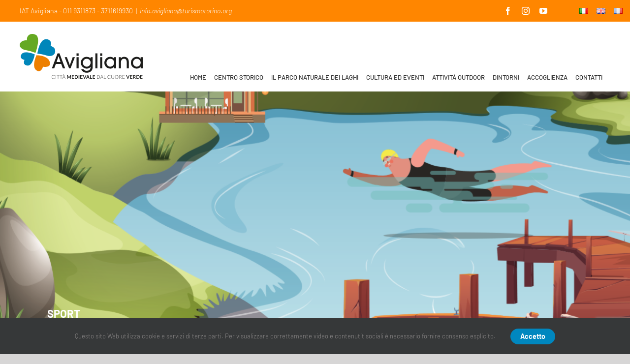

--- FILE ---
content_type: text/html; charset=utf-8
request_url: https://www.google.com/recaptcha/api2/anchor?ar=1&k=6LfKnPcaAAAAAF7FunRXFoWfhqfQi3_QRLou0Tfq&co=aHR0cHM6Ly93d3cudHVyaXNtb2F2aWdsaWFuYS5pdDo0NDM.&hl=en&v=PoyoqOPhxBO7pBk68S4YbpHZ&size=invisible&anchor-ms=20000&execute-ms=30000&cb=so7hp5dybk58
body_size: 48640
content:
<!DOCTYPE HTML><html dir="ltr" lang="en"><head><meta http-equiv="Content-Type" content="text/html; charset=UTF-8">
<meta http-equiv="X-UA-Compatible" content="IE=edge">
<title>reCAPTCHA</title>
<style type="text/css">
/* cyrillic-ext */
@font-face {
  font-family: 'Roboto';
  font-style: normal;
  font-weight: 400;
  font-stretch: 100%;
  src: url(//fonts.gstatic.com/s/roboto/v48/KFO7CnqEu92Fr1ME7kSn66aGLdTylUAMa3GUBHMdazTgWw.woff2) format('woff2');
  unicode-range: U+0460-052F, U+1C80-1C8A, U+20B4, U+2DE0-2DFF, U+A640-A69F, U+FE2E-FE2F;
}
/* cyrillic */
@font-face {
  font-family: 'Roboto';
  font-style: normal;
  font-weight: 400;
  font-stretch: 100%;
  src: url(//fonts.gstatic.com/s/roboto/v48/KFO7CnqEu92Fr1ME7kSn66aGLdTylUAMa3iUBHMdazTgWw.woff2) format('woff2');
  unicode-range: U+0301, U+0400-045F, U+0490-0491, U+04B0-04B1, U+2116;
}
/* greek-ext */
@font-face {
  font-family: 'Roboto';
  font-style: normal;
  font-weight: 400;
  font-stretch: 100%;
  src: url(//fonts.gstatic.com/s/roboto/v48/KFO7CnqEu92Fr1ME7kSn66aGLdTylUAMa3CUBHMdazTgWw.woff2) format('woff2');
  unicode-range: U+1F00-1FFF;
}
/* greek */
@font-face {
  font-family: 'Roboto';
  font-style: normal;
  font-weight: 400;
  font-stretch: 100%;
  src: url(//fonts.gstatic.com/s/roboto/v48/KFO7CnqEu92Fr1ME7kSn66aGLdTylUAMa3-UBHMdazTgWw.woff2) format('woff2');
  unicode-range: U+0370-0377, U+037A-037F, U+0384-038A, U+038C, U+038E-03A1, U+03A3-03FF;
}
/* math */
@font-face {
  font-family: 'Roboto';
  font-style: normal;
  font-weight: 400;
  font-stretch: 100%;
  src: url(//fonts.gstatic.com/s/roboto/v48/KFO7CnqEu92Fr1ME7kSn66aGLdTylUAMawCUBHMdazTgWw.woff2) format('woff2');
  unicode-range: U+0302-0303, U+0305, U+0307-0308, U+0310, U+0312, U+0315, U+031A, U+0326-0327, U+032C, U+032F-0330, U+0332-0333, U+0338, U+033A, U+0346, U+034D, U+0391-03A1, U+03A3-03A9, U+03B1-03C9, U+03D1, U+03D5-03D6, U+03F0-03F1, U+03F4-03F5, U+2016-2017, U+2034-2038, U+203C, U+2040, U+2043, U+2047, U+2050, U+2057, U+205F, U+2070-2071, U+2074-208E, U+2090-209C, U+20D0-20DC, U+20E1, U+20E5-20EF, U+2100-2112, U+2114-2115, U+2117-2121, U+2123-214F, U+2190, U+2192, U+2194-21AE, U+21B0-21E5, U+21F1-21F2, U+21F4-2211, U+2213-2214, U+2216-22FF, U+2308-230B, U+2310, U+2319, U+231C-2321, U+2336-237A, U+237C, U+2395, U+239B-23B7, U+23D0, U+23DC-23E1, U+2474-2475, U+25AF, U+25B3, U+25B7, U+25BD, U+25C1, U+25CA, U+25CC, U+25FB, U+266D-266F, U+27C0-27FF, U+2900-2AFF, U+2B0E-2B11, U+2B30-2B4C, U+2BFE, U+3030, U+FF5B, U+FF5D, U+1D400-1D7FF, U+1EE00-1EEFF;
}
/* symbols */
@font-face {
  font-family: 'Roboto';
  font-style: normal;
  font-weight: 400;
  font-stretch: 100%;
  src: url(//fonts.gstatic.com/s/roboto/v48/KFO7CnqEu92Fr1ME7kSn66aGLdTylUAMaxKUBHMdazTgWw.woff2) format('woff2');
  unicode-range: U+0001-000C, U+000E-001F, U+007F-009F, U+20DD-20E0, U+20E2-20E4, U+2150-218F, U+2190, U+2192, U+2194-2199, U+21AF, U+21E6-21F0, U+21F3, U+2218-2219, U+2299, U+22C4-22C6, U+2300-243F, U+2440-244A, U+2460-24FF, U+25A0-27BF, U+2800-28FF, U+2921-2922, U+2981, U+29BF, U+29EB, U+2B00-2BFF, U+4DC0-4DFF, U+FFF9-FFFB, U+10140-1018E, U+10190-1019C, U+101A0, U+101D0-101FD, U+102E0-102FB, U+10E60-10E7E, U+1D2C0-1D2D3, U+1D2E0-1D37F, U+1F000-1F0FF, U+1F100-1F1AD, U+1F1E6-1F1FF, U+1F30D-1F30F, U+1F315, U+1F31C, U+1F31E, U+1F320-1F32C, U+1F336, U+1F378, U+1F37D, U+1F382, U+1F393-1F39F, U+1F3A7-1F3A8, U+1F3AC-1F3AF, U+1F3C2, U+1F3C4-1F3C6, U+1F3CA-1F3CE, U+1F3D4-1F3E0, U+1F3ED, U+1F3F1-1F3F3, U+1F3F5-1F3F7, U+1F408, U+1F415, U+1F41F, U+1F426, U+1F43F, U+1F441-1F442, U+1F444, U+1F446-1F449, U+1F44C-1F44E, U+1F453, U+1F46A, U+1F47D, U+1F4A3, U+1F4B0, U+1F4B3, U+1F4B9, U+1F4BB, U+1F4BF, U+1F4C8-1F4CB, U+1F4D6, U+1F4DA, U+1F4DF, U+1F4E3-1F4E6, U+1F4EA-1F4ED, U+1F4F7, U+1F4F9-1F4FB, U+1F4FD-1F4FE, U+1F503, U+1F507-1F50B, U+1F50D, U+1F512-1F513, U+1F53E-1F54A, U+1F54F-1F5FA, U+1F610, U+1F650-1F67F, U+1F687, U+1F68D, U+1F691, U+1F694, U+1F698, U+1F6AD, U+1F6B2, U+1F6B9-1F6BA, U+1F6BC, U+1F6C6-1F6CF, U+1F6D3-1F6D7, U+1F6E0-1F6EA, U+1F6F0-1F6F3, U+1F6F7-1F6FC, U+1F700-1F7FF, U+1F800-1F80B, U+1F810-1F847, U+1F850-1F859, U+1F860-1F887, U+1F890-1F8AD, U+1F8B0-1F8BB, U+1F8C0-1F8C1, U+1F900-1F90B, U+1F93B, U+1F946, U+1F984, U+1F996, U+1F9E9, U+1FA00-1FA6F, U+1FA70-1FA7C, U+1FA80-1FA89, U+1FA8F-1FAC6, U+1FACE-1FADC, U+1FADF-1FAE9, U+1FAF0-1FAF8, U+1FB00-1FBFF;
}
/* vietnamese */
@font-face {
  font-family: 'Roboto';
  font-style: normal;
  font-weight: 400;
  font-stretch: 100%;
  src: url(//fonts.gstatic.com/s/roboto/v48/KFO7CnqEu92Fr1ME7kSn66aGLdTylUAMa3OUBHMdazTgWw.woff2) format('woff2');
  unicode-range: U+0102-0103, U+0110-0111, U+0128-0129, U+0168-0169, U+01A0-01A1, U+01AF-01B0, U+0300-0301, U+0303-0304, U+0308-0309, U+0323, U+0329, U+1EA0-1EF9, U+20AB;
}
/* latin-ext */
@font-face {
  font-family: 'Roboto';
  font-style: normal;
  font-weight: 400;
  font-stretch: 100%;
  src: url(//fonts.gstatic.com/s/roboto/v48/KFO7CnqEu92Fr1ME7kSn66aGLdTylUAMa3KUBHMdazTgWw.woff2) format('woff2');
  unicode-range: U+0100-02BA, U+02BD-02C5, U+02C7-02CC, U+02CE-02D7, U+02DD-02FF, U+0304, U+0308, U+0329, U+1D00-1DBF, U+1E00-1E9F, U+1EF2-1EFF, U+2020, U+20A0-20AB, U+20AD-20C0, U+2113, U+2C60-2C7F, U+A720-A7FF;
}
/* latin */
@font-face {
  font-family: 'Roboto';
  font-style: normal;
  font-weight: 400;
  font-stretch: 100%;
  src: url(//fonts.gstatic.com/s/roboto/v48/KFO7CnqEu92Fr1ME7kSn66aGLdTylUAMa3yUBHMdazQ.woff2) format('woff2');
  unicode-range: U+0000-00FF, U+0131, U+0152-0153, U+02BB-02BC, U+02C6, U+02DA, U+02DC, U+0304, U+0308, U+0329, U+2000-206F, U+20AC, U+2122, U+2191, U+2193, U+2212, U+2215, U+FEFF, U+FFFD;
}
/* cyrillic-ext */
@font-face {
  font-family: 'Roboto';
  font-style: normal;
  font-weight: 500;
  font-stretch: 100%;
  src: url(//fonts.gstatic.com/s/roboto/v48/KFO7CnqEu92Fr1ME7kSn66aGLdTylUAMa3GUBHMdazTgWw.woff2) format('woff2');
  unicode-range: U+0460-052F, U+1C80-1C8A, U+20B4, U+2DE0-2DFF, U+A640-A69F, U+FE2E-FE2F;
}
/* cyrillic */
@font-face {
  font-family: 'Roboto';
  font-style: normal;
  font-weight: 500;
  font-stretch: 100%;
  src: url(//fonts.gstatic.com/s/roboto/v48/KFO7CnqEu92Fr1ME7kSn66aGLdTylUAMa3iUBHMdazTgWw.woff2) format('woff2');
  unicode-range: U+0301, U+0400-045F, U+0490-0491, U+04B0-04B1, U+2116;
}
/* greek-ext */
@font-face {
  font-family: 'Roboto';
  font-style: normal;
  font-weight: 500;
  font-stretch: 100%;
  src: url(//fonts.gstatic.com/s/roboto/v48/KFO7CnqEu92Fr1ME7kSn66aGLdTylUAMa3CUBHMdazTgWw.woff2) format('woff2');
  unicode-range: U+1F00-1FFF;
}
/* greek */
@font-face {
  font-family: 'Roboto';
  font-style: normal;
  font-weight: 500;
  font-stretch: 100%;
  src: url(//fonts.gstatic.com/s/roboto/v48/KFO7CnqEu92Fr1ME7kSn66aGLdTylUAMa3-UBHMdazTgWw.woff2) format('woff2');
  unicode-range: U+0370-0377, U+037A-037F, U+0384-038A, U+038C, U+038E-03A1, U+03A3-03FF;
}
/* math */
@font-face {
  font-family: 'Roboto';
  font-style: normal;
  font-weight: 500;
  font-stretch: 100%;
  src: url(//fonts.gstatic.com/s/roboto/v48/KFO7CnqEu92Fr1ME7kSn66aGLdTylUAMawCUBHMdazTgWw.woff2) format('woff2');
  unicode-range: U+0302-0303, U+0305, U+0307-0308, U+0310, U+0312, U+0315, U+031A, U+0326-0327, U+032C, U+032F-0330, U+0332-0333, U+0338, U+033A, U+0346, U+034D, U+0391-03A1, U+03A3-03A9, U+03B1-03C9, U+03D1, U+03D5-03D6, U+03F0-03F1, U+03F4-03F5, U+2016-2017, U+2034-2038, U+203C, U+2040, U+2043, U+2047, U+2050, U+2057, U+205F, U+2070-2071, U+2074-208E, U+2090-209C, U+20D0-20DC, U+20E1, U+20E5-20EF, U+2100-2112, U+2114-2115, U+2117-2121, U+2123-214F, U+2190, U+2192, U+2194-21AE, U+21B0-21E5, U+21F1-21F2, U+21F4-2211, U+2213-2214, U+2216-22FF, U+2308-230B, U+2310, U+2319, U+231C-2321, U+2336-237A, U+237C, U+2395, U+239B-23B7, U+23D0, U+23DC-23E1, U+2474-2475, U+25AF, U+25B3, U+25B7, U+25BD, U+25C1, U+25CA, U+25CC, U+25FB, U+266D-266F, U+27C0-27FF, U+2900-2AFF, U+2B0E-2B11, U+2B30-2B4C, U+2BFE, U+3030, U+FF5B, U+FF5D, U+1D400-1D7FF, U+1EE00-1EEFF;
}
/* symbols */
@font-face {
  font-family: 'Roboto';
  font-style: normal;
  font-weight: 500;
  font-stretch: 100%;
  src: url(//fonts.gstatic.com/s/roboto/v48/KFO7CnqEu92Fr1ME7kSn66aGLdTylUAMaxKUBHMdazTgWw.woff2) format('woff2');
  unicode-range: U+0001-000C, U+000E-001F, U+007F-009F, U+20DD-20E0, U+20E2-20E4, U+2150-218F, U+2190, U+2192, U+2194-2199, U+21AF, U+21E6-21F0, U+21F3, U+2218-2219, U+2299, U+22C4-22C6, U+2300-243F, U+2440-244A, U+2460-24FF, U+25A0-27BF, U+2800-28FF, U+2921-2922, U+2981, U+29BF, U+29EB, U+2B00-2BFF, U+4DC0-4DFF, U+FFF9-FFFB, U+10140-1018E, U+10190-1019C, U+101A0, U+101D0-101FD, U+102E0-102FB, U+10E60-10E7E, U+1D2C0-1D2D3, U+1D2E0-1D37F, U+1F000-1F0FF, U+1F100-1F1AD, U+1F1E6-1F1FF, U+1F30D-1F30F, U+1F315, U+1F31C, U+1F31E, U+1F320-1F32C, U+1F336, U+1F378, U+1F37D, U+1F382, U+1F393-1F39F, U+1F3A7-1F3A8, U+1F3AC-1F3AF, U+1F3C2, U+1F3C4-1F3C6, U+1F3CA-1F3CE, U+1F3D4-1F3E0, U+1F3ED, U+1F3F1-1F3F3, U+1F3F5-1F3F7, U+1F408, U+1F415, U+1F41F, U+1F426, U+1F43F, U+1F441-1F442, U+1F444, U+1F446-1F449, U+1F44C-1F44E, U+1F453, U+1F46A, U+1F47D, U+1F4A3, U+1F4B0, U+1F4B3, U+1F4B9, U+1F4BB, U+1F4BF, U+1F4C8-1F4CB, U+1F4D6, U+1F4DA, U+1F4DF, U+1F4E3-1F4E6, U+1F4EA-1F4ED, U+1F4F7, U+1F4F9-1F4FB, U+1F4FD-1F4FE, U+1F503, U+1F507-1F50B, U+1F50D, U+1F512-1F513, U+1F53E-1F54A, U+1F54F-1F5FA, U+1F610, U+1F650-1F67F, U+1F687, U+1F68D, U+1F691, U+1F694, U+1F698, U+1F6AD, U+1F6B2, U+1F6B9-1F6BA, U+1F6BC, U+1F6C6-1F6CF, U+1F6D3-1F6D7, U+1F6E0-1F6EA, U+1F6F0-1F6F3, U+1F6F7-1F6FC, U+1F700-1F7FF, U+1F800-1F80B, U+1F810-1F847, U+1F850-1F859, U+1F860-1F887, U+1F890-1F8AD, U+1F8B0-1F8BB, U+1F8C0-1F8C1, U+1F900-1F90B, U+1F93B, U+1F946, U+1F984, U+1F996, U+1F9E9, U+1FA00-1FA6F, U+1FA70-1FA7C, U+1FA80-1FA89, U+1FA8F-1FAC6, U+1FACE-1FADC, U+1FADF-1FAE9, U+1FAF0-1FAF8, U+1FB00-1FBFF;
}
/* vietnamese */
@font-face {
  font-family: 'Roboto';
  font-style: normal;
  font-weight: 500;
  font-stretch: 100%;
  src: url(//fonts.gstatic.com/s/roboto/v48/KFO7CnqEu92Fr1ME7kSn66aGLdTylUAMa3OUBHMdazTgWw.woff2) format('woff2');
  unicode-range: U+0102-0103, U+0110-0111, U+0128-0129, U+0168-0169, U+01A0-01A1, U+01AF-01B0, U+0300-0301, U+0303-0304, U+0308-0309, U+0323, U+0329, U+1EA0-1EF9, U+20AB;
}
/* latin-ext */
@font-face {
  font-family: 'Roboto';
  font-style: normal;
  font-weight: 500;
  font-stretch: 100%;
  src: url(//fonts.gstatic.com/s/roboto/v48/KFO7CnqEu92Fr1ME7kSn66aGLdTylUAMa3KUBHMdazTgWw.woff2) format('woff2');
  unicode-range: U+0100-02BA, U+02BD-02C5, U+02C7-02CC, U+02CE-02D7, U+02DD-02FF, U+0304, U+0308, U+0329, U+1D00-1DBF, U+1E00-1E9F, U+1EF2-1EFF, U+2020, U+20A0-20AB, U+20AD-20C0, U+2113, U+2C60-2C7F, U+A720-A7FF;
}
/* latin */
@font-face {
  font-family: 'Roboto';
  font-style: normal;
  font-weight: 500;
  font-stretch: 100%;
  src: url(//fonts.gstatic.com/s/roboto/v48/KFO7CnqEu92Fr1ME7kSn66aGLdTylUAMa3yUBHMdazQ.woff2) format('woff2');
  unicode-range: U+0000-00FF, U+0131, U+0152-0153, U+02BB-02BC, U+02C6, U+02DA, U+02DC, U+0304, U+0308, U+0329, U+2000-206F, U+20AC, U+2122, U+2191, U+2193, U+2212, U+2215, U+FEFF, U+FFFD;
}
/* cyrillic-ext */
@font-face {
  font-family: 'Roboto';
  font-style: normal;
  font-weight: 900;
  font-stretch: 100%;
  src: url(//fonts.gstatic.com/s/roboto/v48/KFO7CnqEu92Fr1ME7kSn66aGLdTylUAMa3GUBHMdazTgWw.woff2) format('woff2');
  unicode-range: U+0460-052F, U+1C80-1C8A, U+20B4, U+2DE0-2DFF, U+A640-A69F, U+FE2E-FE2F;
}
/* cyrillic */
@font-face {
  font-family: 'Roboto';
  font-style: normal;
  font-weight: 900;
  font-stretch: 100%;
  src: url(//fonts.gstatic.com/s/roboto/v48/KFO7CnqEu92Fr1ME7kSn66aGLdTylUAMa3iUBHMdazTgWw.woff2) format('woff2');
  unicode-range: U+0301, U+0400-045F, U+0490-0491, U+04B0-04B1, U+2116;
}
/* greek-ext */
@font-face {
  font-family: 'Roboto';
  font-style: normal;
  font-weight: 900;
  font-stretch: 100%;
  src: url(//fonts.gstatic.com/s/roboto/v48/KFO7CnqEu92Fr1ME7kSn66aGLdTylUAMa3CUBHMdazTgWw.woff2) format('woff2');
  unicode-range: U+1F00-1FFF;
}
/* greek */
@font-face {
  font-family: 'Roboto';
  font-style: normal;
  font-weight: 900;
  font-stretch: 100%;
  src: url(//fonts.gstatic.com/s/roboto/v48/KFO7CnqEu92Fr1ME7kSn66aGLdTylUAMa3-UBHMdazTgWw.woff2) format('woff2');
  unicode-range: U+0370-0377, U+037A-037F, U+0384-038A, U+038C, U+038E-03A1, U+03A3-03FF;
}
/* math */
@font-face {
  font-family: 'Roboto';
  font-style: normal;
  font-weight: 900;
  font-stretch: 100%;
  src: url(//fonts.gstatic.com/s/roboto/v48/KFO7CnqEu92Fr1ME7kSn66aGLdTylUAMawCUBHMdazTgWw.woff2) format('woff2');
  unicode-range: U+0302-0303, U+0305, U+0307-0308, U+0310, U+0312, U+0315, U+031A, U+0326-0327, U+032C, U+032F-0330, U+0332-0333, U+0338, U+033A, U+0346, U+034D, U+0391-03A1, U+03A3-03A9, U+03B1-03C9, U+03D1, U+03D5-03D6, U+03F0-03F1, U+03F4-03F5, U+2016-2017, U+2034-2038, U+203C, U+2040, U+2043, U+2047, U+2050, U+2057, U+205F, U+2070-2071, U+2074-208E, U+2090-209C, U+20D0-20DC, U+20E1, U+20E5-20EF, U+2100-2112, U+2114-2115, U+2117-2121, U+2123-214F, U+2190, U+2192, U+2194-21AE, U+21B0-21E5, U+21F1-21F2, U+21F4-2211, U+2213-2214, U+2216-22FF, U+2308-230B, U+2310, U+2319, U+231C-2321, U+2336-237A, U+237C, U+2395, U+239B-23B7, U+23D0, U+23DC-23E1, U+2474-2475, U+25AF, U+25B3, U+25B7, U+25BD, U+25C1, U+25CA, U+25CC, U+25FB, U+266D-266F, U+27C0-27FF, U+2900-2AFF, U+2B0E-2B11, U+2B30-2B4C, U+2BFE, U+3030, U+FF5B, U+FF5D, U+1D400-1D7FF, U+1EE00-1EEFF;
}
/* symbols */
@font-face {
  font-family: 'Roboto';
  font-style: normal;
  font-weight: 900;
  font-stretch: 100%;
  src: url(//fonts.gstatic.com/s/roboto/v48/KFO7CnqEu92Fr1ME7kSn66aGLdTylUAMaxKUBHMdazTgWw.woff2) format('woff2');
  unicode-range: U+0001-000C, U+000E-001F, U+007F-009F, U+20DD-20E0, U+20E2-20E4, U+2150-218F, U+2190, U+2192, U+2194-2199, U+21AF, U+21E6-21F0, U+21F3, U+2218-2219, U+2299, U+22C4-22C6, U+2300-243F, U+2440-244A, U+2460-24FF, U+25A0-27BF, U+2800-28FF, U+2921-2922, U+2981, U+29BF, U+29EB, U+2B00-2BFF, U+4DC0-4DFF, U+FFF9-FFFB, U+10140-1018E, U+10190-1019C, U+101A0, U+101D0-101FD, U+102E0-102FB, U+10E60-10E7E, U+1D2C0-1D2D3, U+1D2E0-1D37F, U+1F000-1F0FF, U+1F100-1F1AD, U+1F1E6-1F1FF, U+1F30D-1F30F, U+1F315, U+1F31C, U+1F31E, U+1F320-1F32C, U+1F336, U+1F378, U+1F37D, U+1F382, U+1F393-1F39F, U+1F3A7-1F3A8, U+1F3AC-1F3AF, U+1F3C2, U+1F3C4-1F3C6, U+1F3CA-1F3CE, U+1F3D4-1F3E0, U+1F3ED, U+1F3F1-1F3F3, U+1F3F5-1F3F7, U+1F408, U+1F415, U+1F41F, U+1F426, U+1F43F, U+1F441-1F442, U+1F444, U+1F446-1F449, U+1F44C-1F44E, U+1F453, U+1F46A, U+1F47D, U+1F4A3, U+1F4B0, U+1F4B3, U+1F4B9, U+1F4BB, U+1F4BF, U+1F4C8-1F4CB, U+1F4D6, U+1F4DA, U+1F4DF, U+1F4E3-1F4E6, U+1F4EA-1F4ED, U+1F4F7, U+1F4F9-1F4FB, U+1F4FD-1F4FE, U+1F503, U+1F507-1F50B, U+1F50D, U+1F512-1F513, U+1F53E-1F54A, U+1F54F-1F5FA, U+1F610, U+1F650-1F67F, U+1F687, U+1F68D, U+1F691, U+1F694, U+1F698, U+1F6AD, U+1F6B2, U+1F6B9-1F6BA, U+1F6BC, U+1F6C6-1F6CF, U+1F6D3-1F6D7, U+1F6E0-1F6EA, U+1F6F0-1F6F3, U+1F6F7-1F6FC, U+1F700-1F7FF, U+1F800-1F80B, U+1F810-1F847, U+1F850-1F859, U+1F860-1F887, U+1F890-1F8AD, U+1F8B0-1F8BB, U+1F8C0-1F8C1, U+1F900-1F90B, U+1F93B, U+1F946, U+1F984, U+1F996, U+1F9E9, U+1FA00-1FA6F, U+1FA70-1FA7C, U+1FA80-1FA89, U+1FA8F-1FAC6, U+1FACE-1FADC, U+1FADF-1FAE9, U+1FAF0-1FAF8, U+1FB00-1FBFF;
}
/* vietnamese */
@font-face {
  font-family: 'Roboto';
  font-style: normal;
  font-weight: 900;
  font-stretch: 100%;
  src: url(//fonts.gstatic.com/s/roboto/v48/KFO7CnqEu92Fr1ME7kSn66aGLdTylUAMa3OUBHMdazTgWw.woff2) format('woff2');
  unicode-range: U+0102-0103, U+0110-0111, U+0128-0129, U+0168-0169, U+01A0-01A1, U+01AF-01B0, U+0300-0301, U+0303-0304, U+0308-0309, U+0323, U+0329, U+1EA0-1EF9, U+20AB;
}
/* latin-ext */
@font-face {
  font-family: 'Roboto';
  font-style: normal;
  font-weight: 900;
  font-stretch: 100%;
  src: url(//fonts.gstatic.com/s/roboto/v48/KFO7CnqEu92Fr1ME7kSn66aGLdTylUAMa3KUBHMdazTgWw.woff2) format('woff2');
  unicode-range: U+0100-02BA, U+02BD-02C5, U+02C7-02CC, U+02CE-02D7, U+02DD-02FF, U+0304, U+0308, U+0329, U+1D00-1DBF, U+1E00-1E9F, U+1EF2-1EFF, U+2020, U+20A0-20AB, U+20AD-20C0, U+2113, U+2C60-2C7F, U+A720-A7FF;
}
/* latin */
@font-face {
  font-family: 'Roboto';
  font-style: normal;
  font-weight: 900;
  font-stretch: 100%;
  src: url(//fonts.gstatic.com/s/roboto/v48/KFO7CnqEu92Fr1ME7kSn66aGLdTylUAMa3yUBHMdazQ.woff2) format('woff2');
  unicode-range: U+0000-00FF, U+0131, U+0152-0153, U+02BB-02BC, U+02C6, U+02DA, U+02DC, U+0304, U+0308, U+0329, U+2000-206F, U+20AC, U+2122, U+2191, U+2193, U+2212, U+2215, U+FEFF, U+FFFD;
}

</style>
<link rel="stylesheet" type="text/css" href="https://www.gstatic.com/recaptcha/releases/PoyoqOPhxBO7pBk68S4YbpHZ/styles__ltr.css">
<script nonce="jmwKEL0xPdqkc-FiMLRwOw" type="text/javascript">window['__recaptcha_api'] = 'https://www.google.com/recaptcha/api2/';</script>
<script type="text/javascript" src="https://www.gstatic.com/recaptcha/releases/PoyoqOPhxBO7pBk68S4YbpHZ/recaptcha__en.js" nonce="jmwKEL0xPdqkc-FiMLRwOw">
      
    </script></head>
<body><div id="rc-anchor-alert" class="rc-anchor-alert"></div>
<input type="hidden" id="recaptcha-token" value="[base64]">
<script type="text/javascript" nonce="jmwKEL0xPdqkc-FiMLRwOw">
      recaptcha.anchor.Main.init("[\x22ainput\x22,[\x22bgdata\x22,\x22\x22,\[base64]/[base64]/[base64]/KE4oMTI0LHYsdi5HKSxMWihsLHYpKTpOKDEyNCx2LGwpLFYpLHYpLFQpKSxGKDE3MSx2KX0scjc9ZnVuY3Rpb24obCl7cmV0dXJuIGx9LEM9ZnVuY3Rpb24obCxWLHYpe04odixsLFYpLFZbYWtdPTI3OTZ9LG49ZnVuY3Rpb24obCxWKXtWLlg9KChWLlg/[base64]/[base64]/[base64]/[base64]/[base64]/[base64]/[base64]/[base64]/[base64]/[base64]/[base64]\\u003d\x22,\[base64]\x22,\x22wqlMwr1mwoFkw4R5PMKnJRvCq8OMw7zCucKbSHhHwpp5WDtjw7HDvnPCr3grTsOpCkPDqnnDt8KKwp7DhhgTw4DCncKJw68ka8K/wr/[base64]/w58iw453DDMON29Lw7jCq8OsU0JNEsOew47ClsOOwrB7wonDmF5zMcKKw5x/ISXCmMKtw7XDoF/DpgnDusKsw6dfZSdpw4Unw63DjcK2w7VbwozDgRsrwozCjsOYJEd5wp5Dw7cNw4sowr8hE8Ovw41qYG4nFULCoVYUJXM4wp7Ct2tmBmfDuwjDq8KAOMO2QWbClXp/[base64]/Ci8KTF8KnIhTDvHcYFgrDncO7VUFgbMKAGHPDo8KPOsKTdSnDiHYaw63Dh8O7EcO0woDDlAbCv8KAVkfCgWNHw7dbwplYwotmWcOSC3wZTjYgw7IcJgfDtcKAT8OSwqvDgsK7wqlWBSPDsnzDv1dGRhXDo8O7NsKywqcLesKuPcKpf8KGwpM/VzkbVjfCk8KRw40ewqXCkcK3wqgxwqVyw75bEsKSw40gVcKHw6QlCUnDswdAFgzCq1XCswQ8w7/[base64]/CqAbCnMOEwqDDoMO7SCDDrAfDoMKfKB12w7/DmVxdwrMTZsKbCcOEWAhKwqprR8KxXEAmwrEJwq3DpcOzH8OORSvChw/[base64]/CjsOrQXDDnn7Dv8K0IyIkwrJfwr8tHcKWYzUAwoPCqsOqw707LAYlWMKaWcK9U8KJSBEZw5tEw5t3Z8KYSsOgOsOWRsKPw7RRw7fChMKGw5DCtV0/JMKKw7Q0w5fCnMKVwr0WwqFKJHljSsOXw51Kw7dAeDHDqjnDk8OJMhLDqcOAwq/[base64]/[base64]/LicPw47Cn0DCi3FswpkTw4bDisORYSdXDHRrQMOycsKFUsKww63Ci8OnwpQzwowteGLCu8OrFQMjwrrDhcKoQgY6bcKGIkrDp24Cwr0sIsO/w50pwodFEFZMUDoSw6QtLcK7w4vDhQo5RRLCqMKPX0LClcOKw5liKjxXMGjDu3LCmMKfw6vDmcKqJ8ORw7okw43CucK1D8O/XsOtHUNAw6l+KcOGw7RBw6vCiBHCnMKnP8ORwo/ChmHDtkjCo8KbflRtwqYWUXXDqVjDp0TDusKGDgJFwqXDjnXCssOhw4HDk8K0LQUNKMO0w5DCv3/DisKPdDp9w5wCw57DnUHDtlt4AsORwrrCmMOHMxjDl8K+XWrDmMKJc3vCv8OlQQrCmWEPb8OuSMKew4LCl8KCw4bCnG/DtcK/[base64]/G8KOwrfDv8KTU8Omw5h5w548wpPCrzZDwpEJITgxDhQSD8KGE8Ojwq99wq/DqMK/wrxJMsKgwrhyOMOxwoogOiEMw6o6w77CuMOYEcOAwq/[base64]/[base64]/[base64]/CuGTDkXTCu8OPGcKaGsOWw4LCt8O6wo4uAn5Ww6zCksOBcMKmDDIRw7olw4PDryk9w6PCiMKxwqDCjsOxw641O1ByQsOEV8Kow5DCmsKLFhDDk8KPw58JZsKDwpd+w707w5TCrsOULMK3BUZrccO1SBTCisKvdmB/wo4MwpVyPMOtTMKUQz4Sw79aw4TCmMKHegPDqcKzwrTDi1oKKcOJaEInHMOvSWfClMKuJcKIP8OvdF/ChiXDs8KmaXdjT1VvwoQEQhVxw7jCgAXClRXDqS/Dhg5xFMOGBFMrw596wrbDosKzw6rDtMKxRyVtw5vDlhN8w4ojbSJAdjzChB3Cl3jCgMOVwq4awobDucOBw5piHBAoesOiw6rCngrDiXzCocO4D8KZw4vCqULCoMKZBcKCw5kYPjkmW8Onw7JWNz/DncOgSMK0wp7Do3YRVDvCiBc6wqBIw5zDpwjCoRg8wr/Dt8Kcw4Aew6HCgVhEeMOLRB5FwpNeQsOkdmHDg8KAfjDCpm0Rwqw5dsK3FcK3w409VcOdWzbDtgkLwp5Ww6p4TydJcsOnbMKQwp9Qe8KHWsOiZ0Iwwo/[base64]/DjTjCm0bDgUpFa8OQO8KvIy7CksOIw59mw4oedQjCtzHCu8KjwpbCr8KDwqbDocKWwqvCgHPDkicDLiLCrSx1wpfDisKzU38KFVEowpvDrcKaw78jScKrWsOOLUgiwqPDlcOPwpjCqcKpbibCpsKXwp9+w5PCgkQVHcK/wrtnFwbCrsOjE8OlYVHCmTlaUwd6OsOeOMK9woo+J8OowrHCpAhQw6bCocOqw73Dn8KZwpLCtMKFdcKgXsO/[base64]/w53Co8K9wrvDmMKuwqkrw5XCgy3CqkBBw7rDk8KAw5nDgcOUwqHDlsK0CGrDjsK8eU9XL8KqLsK6UiDCjMKww5xnw7/CusOkwpHDuVNxbMKOO8KRwp7CtsK/[base64]/DrMKsEMKuw63DpcOkw6JhZG3CsDHCg8ONwrjDvXkiayVTwpRxF8Kzw71mScKhwrRFwrsTc8OjLC1gwonDtsOeCMODw6xVRTLChBzCox7CpVctAhHCjVLDhMOPZUBYwpJtwrPDnh4vTBUGVMKuBz/DmsOSOsOOw59LecKxw6Qlw6fCj8OuwroLwo9Ow4EAIsOHw7UqcU/CjzsBwoM4w6rDmcKEFTQmWsKVESHDh2HCkgFBVTsCwpVywoXCmA7DvQvDl3xRwonCs2/Du0ZZwpktwrfCkyXDtMKEw7UfKBAALcK+w6jCoMOEw4LDlsOBwpPCklc8aMOGwrtjw5HDhcKpKg9awpjDiAoFRcKsw6bCvcO8ecOmwqYoOMOIF8KpanBkw4sIMcOEw5rDqDnDvsOiQjYnNzJfw5PCoBNLwoLCoRBwf8K0wqNgZMOgw6jDp3/DncO9wqvDlFQ6MxLDj8OhBlvDsTVRCT7Cn8OgwoHDocK2wp3DuR/[base64]/DvMO8CsOzwqbDvsOUQgLCuizDvWLDhcKGX8OzSsOCWsOowqkoFcOvw7zCkMO/QhrCgS8vwrHDjF85wpVJw53Du8KGw7MqL8Ouwq7DlVfDqWPDm8KOCUZzYsKrw6XDtcKcD1JHw5bDksKUwptkKcO9w47Du3Bww5zDg00awpvDkjgawptNAcKSwq4gw6FJdcOjf37CmXZmYcKUw5nCv8OKw6vDicOOw7tFERPCrMO/w6rChiVza8Oow4VuV8OBw5NITcKHwoLDmgo/w7JvwpHCkQRHdcOTwp7Do8OkHcKEwpLDjMK/TcO0wo/CuRlQWHYJUCzCrsOuw5JjdsOUKRxyw47Dr2HDsEvDgwI0T8OAwootVsKqw5Iow5fDtsKuanrDm8O/Wz7CtTbCs8OkCcOOw67DkVkVwpPCrsOiw7/DpMKawofDn1EjE8ORCHZPwq3CvsKXw7/CsMOtwpzDrsOUwqt2w4cbQMK+w7DDvxUPRy8gw7UxWcKgwrLCtMK0w493woPClcOPUsONwojCnsORSGXDtMKdwqshwo8Xw4tUSXsYwrN0Y04wAMKdV3DDhnYKK1Arw57DpsORU8K9B8Odw6MJwpVtw7zCqsOnwqvCjcKVdAbDkAjCrjIIJ0/DpMOvw7FkFBFtwo7Cn1Fww7TChsK3csKFwrM/[base64]/CvcO+wrHDnjXCu8O9w7vDuMKWD0wYwpHChMOzwozCmAxHw7PCmcK1w4LCkj8gwrwALsKDXz3ChMKbw7olfcOJCHTDjHNyDlJXRcOXw6pGKlDDuWjCkntmEFRMcxjDvsKxwrrCh3nCrTcMdlxdwr4aSy87wpvDgMKtwoFawqsiw7jDksOnwq0Iw6FBwoLDsx/DqWPCqsK6wpDDuBHCsWDDgsO9wpYowqdpwplCKsOkwpvDrgs0AcOxw5YGQsK8ZMOJNcO6ajFAGcKRJsO7Nk0qQFpzw6JPwpjDqWZjNsK9K1sYwowuOF3CgDHDg8Ocwp0HwqDCnMKtwp/DvVLDumpkwodtQ8Orw4cLw5/[base64]/Cv8Opw7HDvBlBw6LCqjrCmcOTKnrDrSDDuxjDkzkZLcOuJVHDjk1Mw4EwwpxYwqHCtjlOwo58wrvCm8OTw4tdw4fDhcKJExFWHsKresOJIcOTwr7CgwnCkRDCsxkdwo/[base64]/TyTDp8KaH17CoynCoMKxXsODfU8nwoAQesKjwqzDsx8kOsOkH8KOLUDDpMOXw4l8w4HDuyHCu8KswoMxTwQlw6bDk8KywppPw5RINsOLTRZUwoLDncK2Gl3DvArCnhtVY8Oiw4F8PcO7QnJbw7jDriNUYcKbUMOcwrnDlcOFH8K+w7HDnW7CvMKbEFU/Lwx/YjPDvzXCssOZLcKZPsOnbVfDsH8bYwojRMOYw7U2w5LDryoKIHpeDcO7woofQkFqTDFEw7l2wo9pAlBCFsK4w4oOwqtpfCNkBVZYCQHCssOTAkYMwrDCncKwKcKYO0HDjx3CjjUSTwrDkMKCQcKYU8OdwqDCjHnDrBZgw7vDnzHCo8KRwpw7E8O6w4FNwoEZwo/DtcKhw4fDpsKZI8ORKlYtP8OWfGNebcOkw6fDvijDiMOlw6TCtsKcOCrCpUkvb8OhKgPCnsOlMMOuZX7CusOxe8OzL8K/wpfDkS04w5oVwrvDmsOzwpJpQyXDksOswq8YPj5Nw7NjOMOVOhDDkcOnV1xgw7PChVIWL8OuenXDi8KMw4rCmQnCu0vCrcKiw73CqEsVYcOmB2zCtlTDncKmw7dTwrDDqsO6wpcQDlPDuyE+wqA/[base64]/EcOZC3fCiyXCncOrVMK9LcOtwrMOw5tXOcOdw6Afw41aw70lIsKhwqzCs8OWdggaw68fw7/DmcOWIMKIw6TCqcOUw4Rdw6XDlsOlw7TDjcKvSwBFwpRZw54sPghqwrtKNMONHMOLwpRUwrJ/wrHDtMKgwok/J8OLwpTDrcKNI3jCrsK1RiITw5V/IxzDjsO8FMOvwqrDtMKow7vCrAQNw4LCscKFwpcJw6rCi2bChMOgwrrCvsKcw60yJDnCskBWb8KkdMKzeMKAGMOURcOvw5Z/UwPDsMKHKMO6Wi40PsOKw6tIw6vCqcK6wqg1w7rDs8Orwq7DiU1pbmJKTipYDy3DucOUw5vCtcKucS1ePTzCjsKAP3FSw65kZWNHw6IgUDFNdMKGw6TCnBQyd8Ozd8OafcKaw45DwrDDpR1lwpjDoMOwacOVEMKrPMK8wosEWGPChWfDhMOkf8KRBljChksbdzh/w4pzw7PDnsKSwrh1fcOVw6tOw7/CqlUXwrfDgnfDicOtKF5Nwq9kHFkTw7PClm3DjMKDKcKJQSwtfMOswr3ChyfCusKHVMKTwqnCtEnCv1kiNMKcIW3CiMK2w5kQwrXDqXzDglZ2w5M9cSbDqMK8B8Ksw6fDtDpNcyp/YMK5ecKsNSzCssOPQcORw4pZQcK2wpBRQcK2woAJURfDkMO2w5nCj8K8w7kGcTNWwqHDqHgucVLCsSMCwrtxwrnDhF5/wq9/IRcHw6EUw5DChsK1w4XDoHNgwog4TcKuw4okB8OzwqXCpMK0OcKfw78yXmQaw7fDo8OidhDCncKrw4BLw6/[base64]/w7/[base64]/CtsObw6p9FBZUwr/DssKQVcO8VVMSwp05PSwmTMOhYTU5HsOpfcO6w7TDjMOUWj3CrcO4SydnCWBPw7zCnRPCknHDi2cPOcKDYy/CnGBmGcKmF8OtAMOrw7jDgsOHLWsjw5XCjsOSw6QYXxZzamXCijBBw5jCg8KNf0HCkXdvEw/[base64]/Csl1cw5keLsKfwq3DlMKXwrXCliEwacKAesKzw6I0fzDDgcOHwq0OFcKUYcOMNFbDucK+w6J9D3ZgaQjCqxrDjMKRPh/DmlhXw43Cj2bCjxHDh8KUPUzDqEXCjMOET0BCwqImw5kCRsOPfndvw6DChCTCtsOZPEnCvUTCoD1Zwq7DlxDCisO+wqbCgxNpccKWacKBw4pvdsKSw7w5UsKNwonDpAJgTXk8G23Dqhx/wpIoZkM1TRg+wowLwp7DgSRCFsOoUR7DjgPCk2nDp8KVacK0w6Vae2AFwrpKUFM6FcORW3d0wpXDqyplwr1jT8KpMgAoS8Ojw6TDj8OKwprDrMKOYMOOwqwue8K3w6nCo8OjwrjDl2o1eT/Cs2IHwobDiUPDmDA1wrtwMcO9wozDlsOrw6HCsMO/BlfDuyQkw4TDs8OmKMOqw5cUw7XDmVjDriLDhkTCulxGDcKIRhrDpzJUw43DnFQ+wqwmw6swLUnDsMOyF8KRfcKmTsObQMKTa8OQfAtOKsKqTsOrC2djw67CmiHCo1vCoWLCoGDDnEtmw502FsOcVzsrwoHDuSRXDkXCsH8TwqzCkE3DocK0wqTCh0YOwo/CgygQwo/Ch8OPwobCrMKCJGXDmsKKFyUZwqUbwq9dwqTDoB/[base64]/Ch4ewpzCmcOxw6oAwrEmUj3Dgl8Yw7nDsMKDwq7CpcKawpFFQw7CtMK6dGkhwpzCk8KrQyFLJMOewrLDnSTDicOpBzcKwpXDocK+I8OLEH7DncOxwrzDu8Knw6/[base64]/wqnDvhfCpMKYw6rDjcKiAnTCpMOgGWpnw78MAEPCncOIw5rDqsOXP15/w6IFw4nChwIMw71hKVzCkzE6w6TDkkHCgRnCqsO4aAfDn8Onw6LDjsOGw6QEaw4vwrJYB8OVMMOSXB3Dp8Ohwo/CpMK5HMOawqA5X8O8wqjCjcKPw5k/JsKxWcK/cxXCtsOHwqYDwqxcwp/[base64]/CjFQPwqQIw73CogjCpjzDoMKsw5sLw67DsEjCl8OOw6/CphjCmMKmT8OtwpISR1PDssKjZyd1wpg4w4LCqsKSw43Dg8OAZ8OlwpdwShzDvsKjCsO/[base64]/[base64]/CrcKrScO4wopZwpTCisOOwrvCh8O7w6nDj8OmPMK6VybDsMK4a1A2w7jChQzClsKiTMKWwoBZw4rCjcOrw7xmwoHChmlTGsO7w5kNI0QmA2EfF0N2ZMOCwpx3Xi/DmGvCiiM/H1TCusO9w7ZISX53wo4CTHV6NgByw6N7w7UHwokZwovCsATDjxHCuhDCpjvDjmdKKRkqVHnCoBpUDMOUwpzDgybCp8KeaMKkYsOiwpvDrcOGa8OPw4JAwq/[base64]/DnMKZb07CscOQwrnCt17DvibCqB1pw58mGMO2TMKww7TCgjfCnsOiw4FXWMKjwpHCtsKUfVA1wobCiFLCu8Kpw6JVw60Fe8KxLcK5RMO7eicxwpF7EMOEwqTCj27DghNgwoXDssO/OcO0w4QcS8KrYREIwr5rwr85f8KiGMKxe8OAA299wrLCvcOVIFI4Z1RyNG5bTUbDgWIkLsOTUsO5woXDvMKGJjBWXcOvNww8McK3w6DDtCtgwp9ZayLCvUh4dXzDgMOfw5TDrMK8BRHCgXFXLhjCnXPDksKHPVjChkcjw7/CrsK7w4rDkwDDtlUdw4LCqMOiwoEww77CmcOlJcOEDcKiw4/CkMOaSwsxElvChsOaJMOjwqwoJMKiBFPDucOZLMO9LlLDpH/CmsKYw5DCmm/CgMKILcO9wr/CjRgSTR/Dry80wr/DscKfacOubcKQOMKew5vDoz/[base64]/DgsOwFMKtblTDusObw4Zkw6vDnsOgDcO+wq88w5YmJko8wpBXUHjCvzHCngvDm3PDoH/[base64]/[base64]/CmF7DnsOFQsOCw4rCmsOMZwxmwonDlsONeGDDqnhQw53DqQoawoAXKifDjgQ5w79PSVrDoinDpDDCtFNmFGc+IMO/w7t8CsKqEwzDrcKWwqDDv8OVHcOqScKew6TDmH/DgsKZSEsCw6XDqRnDmMKNIsOTFsOGw6DDhMKlCMKYw43CmcO+c8Ojw7vCssKowqbClsOZfyp0w7rDhSDDu8KWw450McKxw6leVcKtJMO7B3HCvMOCNMKve8OPwqFNYcKuwqrDt1JUwqoMJDc3KsOwcTjDu1sJGcOcHcK4w4jDpiXCsh7Dp2s8w6fCrEEYwqPCsDxSGh/CvsO2w5knw4FNFzzCk0JWwonDoWhlTGTDtcOtw5TDoxtRTcKFw50gw7/ClcOBwo7DvcKODsKpwqAresORVMKgQMOuIG44wp/Cs8KfHMKHYxdhBMOdGhfDrcK8wo89XGTCkXXCn2vCmsOpw7nCqh7CsCDChcOwwokbw6hBwps3wp3CgMKDwpTDpmBTw78APX/[base64]/HMKFwojCrmHDkcO/woY2DUfClFjCgMOlwrRREUZUwrMmaUbCrgrClsOJUCESwqTDqAlnTVgAUWxmR1bDiQJlwpsfw5pHB8K0w71aV8OHdsKNwotBw5AFcSV/w6XDrGw8w5Z9D8OtwoYlwpvDlQ3CjiskJMOVw5RdwpR3csKBwr3DrRjDhSbDt8Kow5jCrlpPHGtEwrXCtURow7HCrkrCggrCshAGwq5OU8K0w7IZwoJiw5wyOcKdw63CgcONwptqcx3DmsOYPHAnCcKVCsOAJjvCtcO1NcKRFihiT8KPeH/CkMOAwoHDpMOpInbDn8O0w5PCgcKJLQtmwrLCpU7CgzY/[base64]/DjEDDvMKeKEofTXMjwqliwrYZwolsQz1Vw4bChsKXw7XChQ0ZwrVjw47DksO5wrd3woLCicKMZ1UYw4VnehsBwqHCgl91dMOBwqvCrg9EblDCp2JEw7fCs29Kw5nCpsO0RwxmfBHDiDvCkBMXSyJZw512wpckHsOlw43CjMKjdV4BwoUJbD/Cv8O/wpwdwop5woLCmlDCrMKrERjCsQhyV8O7fjvDgQ87WMK9w7NINH8icsO/w6BoHsKbZsO4RUsELg7CocO5PMOYYkzCpcKCJC/CjyDCgTQiw4DChmVdcsOhw57DkFxRKAsew4/DvMO6OAMTK8O0HcO1w5nCoUrDrcOWJsOLw49fw7/[base64]/DrcKIwqNnFMOEXEnCox8cwoZrw6xfCHIwwrTDncO2w4k/GX1cESfCqsK9KsKwRMO2w6ZyaQIBwooGw63CnURow4DCssKhNsOwIsKXLMKtRl/Ch0Q9QX7DgMKbwrYuNsKww67CuMKVbC7DihzDrcKZUsO8wo9WwpnClsKDw5zCg8K/JsKCw6HDpEUJVsOOwoHChsO0F1LDnFEGHMOAFExywpPDisOkQAHCuVYhDMOxwo10SkZBQhbDjcKaw6d1QMODHyDCgCTCocOOw4tTwq1zw4fCvg/Ctn1swpTDqcKAwp5zUcK/Q8OLQi7Ds8KjYwgfw71gGngFX2bCpcKzw7YfRlIAH8KLwqvCiUjDpcKBw6Nfw7pGwrLDqMKLAUAQWsOtIyfCgTLDncOIw7dbMVzCi8KjSD/[base64]/Dq8OEEsKjwq7DpE3DkH/DiUbChHwQwoUVbMOaw5LCrcO0w6wnwoXDtMOpf1FCw5hyYMOSWmdewqclw6bDpWpVcVbCkG3Co8KTwqBuUcOuw5gUw7oaw4rDsMOfMW13w6nCsGA+U8KxH8KMC8Oxwr3Cpw4bfMKewoTCq8OsMn5gwpjDlcKAwp1KR8Obw5DClh02dD/Dj0/DrsObw7YKw47ClsK9w7bDhxLCtkrDpizClcOew7RQwr9tB8KmwpYUFwYZUcOje0cwesKywoRvwqrCki/DqCjDoXPDksO2wrbDpH3CrMKuworDnD7Cs8Ouw7XCrRgXw7UDw6J/[base64]/DlkPDjX09wotHw5DDlcOWKQFZwrgpS8KUBjPDk3JnVcK7wrPDpQXCgsKWwrAPdyfCqV53NCXCi1suw4bChmp0w43CrsKqWXHCosOEw7rDqxUmCScTw4VOOU/Dg3M5wqDDkcKVwrDDoizDscO/TWbCt0DCu04wMSAfwq9Uf8KyccKFw5nDvFLDlCnCggJnMCVDwpknA8Kswr5fw7cgWGJCM8OzRljCpcOEfF0CwpDDs2TCsFTDujLCjF9ARmMbwqphw4/DvVPCrFXDtcOtwpgwwp3CjkEsSjhIwp7DvUsJDSNwNRHCqcOqw5g5wrMiw6UwMMKKGsKmw5wtwoArZVHCpMOxw7xnw6fCmxUVwqUkYsKUw5/Dn8KtTcOgOEfDj8KBw4/CtQpaUmIzwq9+DsK8IsOHfiXCvcKQw6HDuMOAW8OhDGZ7ORJLw5LChh0nwpzDqEfCvw4VwoHCs8KVw5TDtjPCksKZCBFVSMKRwr3Cn1RXwrDCp8OCwqPDq8OCJD7CjXtmMQ5qTyHDil7Clm/Ds3g2wrQQw6TDu8OgR0kUw6jDr8OXw58SB1PDq8KVe8OAbMKuNcKXwpBLCGwfw5hEwrDDtVHCocOafcKww73CqcKLw7vDiVNYckAsw7pYG8OOw743Ow/DgzfCl8Kxw4fDj8Kxw7fCn8KZByPDn8K7wr3CkgLCuMOCACjCusOowrfDrmTClRYHwpA8w4nDssO2QSdmPlzDjcOawrvCtMKaa8OWb8KjNMKWc8KmLMOhVFvCsAEJYsKwwprDicOXwqjCk39COMK9w57Ci8OeTF89w5PDssK/P0fCongBDTPCgT96TcOFfADDuwIqWljCgsKEQzHCnW0owpx6N8Oie8K5w7PDscOFwoFqwpbCtD7Cp8K2wrTCtmQLw5/[base64]/CssKxw7HDscOXFDXDoHzCl13CmcKRNsOsIV9eUQYMwoHCgVRKwr/DrsKPeMORw4zCr2tiw6BEeMKcwqkGYwNNDw/[base64]/Dt8O/[base64]/DuDN9w4AGw7LCo8Olw4YvalvCq8KgXcO1w7cZw4XCkcKPFcK3F1Vpw7ATIVomw4TDuVLDjBTCk8Kow7s+LiXDqsKtAcOdwpBqEn3DvcK1HMKNw6TCvMO2fsKqGSI/[base64]/[base64]/Dsg8IbcOxHsKsw7rDpsKeYnZIHMOeN1siw4jCi0AtE2JXbWJjT3AyWcKRdcKSwqwmP8OsPMOEEMKlDsKhCcOcOsKnL8Oew6ATwp0CScO6wpgZSxYYLFx9JcK+Yi1SD35BwrnDusK/[base64]/[base64]/w4MbworDosKfK8OoHH9PfcO8wr0aEETDlsK1CMKCwpXCvxBKMcOkw7UzfMKTw54Zcjp0wrZxw5/DmEZcVMOhw7/DtcOzK8Kvw7I9wqdrwrtnw4d8KwALwqjCqsO9eyfCmxoqDcOxGMOXGsKlw5IhAh3Dq8Onw6nCnMKDw57CmhbCvDPDhyvDnEHChQHCmsODwqXCsn/Dg2BFU8K5wpDCuzDCiU/[base64]/DsBhowonDtC3CgcKlDjnCqEzDk8OlIsOUJQcEwo4Kw6JpC1XClDxswo4zw7dXCS8rLsOiA8OqTcKTDMO7w59ow5PCm8OFJ2PCqwFPwpQpL8KOw5fDgFZrCGnDlibCm2dIw5HCmyV1RMO/[base64]/Dt8KsO33DvsOkw7HCmcKgYi1GDMKMwp3DoHhTfWIHw5IMRU/Cm1TDmX4AW8Oaw5Vew5zCqkvCtkPCsSDCimjCrHTCssK7bsKSfysZw7QDPxRsw4gnw4IODcKCKBBzdnEQWS1NwrbCgjfDggXCnsO5w4IiwqUWw7XDisKbw7QoS8OWwprCv8OLHDzCvWvDosOpwogywrYWw78yBm/CqGVRw4EychnCvsOZG8OoREHCkXs+EMKIwoB/QXgDTMOjw5jDhDw9wqvCjMKAworCmMKQFl5oS8Kqwo7ChMOHdnDChcOCw5PCui7DuMOrwpnChMOww68UPW3CtMKYT8KlVhLDusOawp/CmAJxwp/Ckmp+wqXChydtwrXChMO2w7Fuw7I8w7PDgcKPYMK8wobDpAM6w5pvwqshwp/Dv8K/w7svw4BVEMOIHirDnXXDnMOmwqIew6Eew74dw5sfbiZEDMKwPcKgwpodKG3DqCjDgcOQZ2ITIsKaGTJaw6s0wr/DtcOrw5PDl8KIJsKWeMO2QHbDicKEAsKCw5DCgcO5K8O1wrXCmXvDpV/CsgbDph5sJMKUN8OKYSHDvcKbJnonw6fCvDPDj0xVwrbDiMKhwpUTwqvDr8KlIMK2G8OBM8OYwox2CCTCnSxBbD7Do8OPKwcwPcKxwr0JwpcxR8O0w5pqw7UPwp1JBMKhM8KEw6Q6ZXNBwo11wo/Ct8KsUsODd0DCr8Osw4Qgw6TDm8KASMOPw4LDi8OvwrgOw7jCq8OYIEPCt2o1woHClMO3U2o7L8OVBFTDqcOawqV5w7LDpMOcwpU2w6TDu2pJw6RuwrgnwoMadA3CtmbCqj/CjVPCl8OrS0/[base64]/DhGdcGcKcwoooBlvCqDJ5w79gw4LDnsOWwr1hEknCuwfCvQ1Uw5/DlDN7wqTCmg83w5LDjBg6w5DDmRlYwqonw4ZcwqEaw5hvw7AdHMKmwq/[base64]/w5B1DMKxAsO0RHHDicKlw7PDhQHCusKTfsKpUcO8CmFvQQQ3wotrw51Sw6HDiEPCth92V8OpMgfDvlQGWsOuw7vDhElxwrXCowdtY27Cpk/DlXAUwrF6CsO/Mhd+w4gXPiprwrjCli/[base64]/CgVoOLMKCw5PDr8KIw787IFLDvMOTwqLDicOjKsO8YcOjV8KRw4nDlVbDgADDs8OzOMORKEfCn3FqCMO4wr87AsOQwrcvAcKXw7ZSw5pxK8O2w6rDkcKEVzUPwqXDksKtLzXDn0fCiMOdCjfDohxTP1xFw6bDl3PDsCbCsxsVQ3fDgwvCm2RgNjwxw4DCscOBfR/DsR11MCE0V8O9wq7Drgtcw5wpw6www58hw6DCqMKJL3LDlMKgwo0QwpXDhBA6w5cJR2EwEBLCrzTCskM8w74qWsKqJwsqw63CiMOXwpLDggQBG8ORw4dxV0EHwr7Cp8OhwrHDocKdw7XCqcOPwoLDnsKHDTB2wpHCjmhgDC/Cv8OVGMOJwoTDj8OCw7YVw7rCpsK6w6DDncKpPXfCmnNWw47DuHjCkx7DgcOcw4BJUMKhR8OAd17ChlQiw6nCm8K/wo1twrjCjsKywo7DqxJNO8O1w6HCncKMw5U8QMOMTC7CqsKkNn/DpcOTUMOlQntkAE1Rw5E9e0VQVsO9TMKaw5TCi8K3w6ElT8K5T8KfVx5TKcOIw7zDl0PDnXnClG/CslZlG8OOXsOxw5Adw7l7wq5hGCTDgsK7bAjDhsO0a8Kjw4N8w6liAcORw6PCm8O4wrfDvlPDp8Kdw4rCtcKWc3rCtngVLsONwpDDqMKiwpBvEFg6I0DCqCduw5DCsGQhw4/[base64]/DmMK/[base64]/DpcOvRj/Cg8Ozwpp0woTDlsKdwrlAUcKpwqF3wrAMwqHDrn8rw45oR8OJwqg9PMOdw5zChMOew4QZwoTDisOFcMKQw59KwonDpCMlDcOhw4hyw43CiGfDiUnDoTA0wptJcGrCulrDpSIMwpzCncO/RiEhw6l+OxrCgcOFw6nCsSfDigHDsRvCusOjwotlw548wqDCpi3DusORYMKdw4Y4Xl92wrgtwqRYfUR1WMOfw4J6wonCuSQlwqTDuHjCn2zDv2RhwprCtMK8w6jCqQgZw5NJw5pUOcO/[base64]/wqJvw4LDuGDCsm7DtlHDsMKXw5/ClQ9UwqZkS8KmecKhA8Ktw4DCvMO4VMOjwqRPKS1hN8KXbMO/w7I9w6VxYcK/wq01VyhewoxqWcKkw6kNw5vDqWR+YhjDnsOowq7CpsOkXzDCm8K2wrA7wqd7w7dePcOhUGdDIsOHZcKoWcOJLAjCu0oxw5XCgmMiw4gpwpQYw6XCtmQBLsKpworDrAsyw5/CsR/Cm8OnSy7DqcO/MxtkfX1SXsKxw6XCtmbCicOowo7DpH/[base64]/DiEHCk8KywofChAgtwo3CsQ/CpcOpw4sBwp4Cw4LDrRAAK8K6w7fDjToGFMOZcMKCGAjDosKOQDPDi8K3w6stwqEsPADCiMOHwowhVcOPw7EgecOrdMOyPsOKJzJ6w7MewphYw7nCln/Duz/CisOYwrHCkcOlacKBw4HChUrDn8OOdMOIVHI0ESQZNMKAw5/CpwMHw4/ChVbCqirCrwVswrHCscKcw7YxbHQ7w6zDil/[base64]/[base64]/[base64]/[base64]/DomVKw7hNw6TCsmN8w6jCpBDDv8Okw7Ztw5PCqcOlwq0TI8KZJ8O/w5PDrcKvwoNDbVIMwohww4HCoBvCih03HjIONi/CgsKBVcOmwqFVJcKUU8KwQ29oXcOhcx1BwpQ6w7sjY8KxCcKkwqfCq1nCnAwYAsKFwrPDhBYFecKmP8KoemY8w7rDm8OdNkLDucKJw5YDXTnDpcKfw7tUc8KhbRPDskF1wo1QwpbDjMOZA8Kvwq3Co8KHwqDCvXV7w7/CkcKvHCnDtsOXw4VeAsKaDCUAf8K3XsOXwp/DhXouZcO4NcKmw6vCojfCuMKMVMOHKibChcKEPcOGw4QbBHsARcOZZMOqwrzChsOwwoMpLsO2KsOcw7gWw7nDrcK6QxHCkBNlwpFjOC9pw4LCi33CjcKLegFjwpcDSV3Du8Ojw7/CjsOpwoLDhMK4w6rCrnUwwrzCr1vChMKEwrFGTxXDlsOlwrfChcKtw6Fdw5bDnU8xekDCm0jDoHd9X2bDgnkaw4nDuFE5QsO9XCFTXsOcwp7DiMO/w73DiUsaacKHJsKqFsOLw5svD8KeLcK5wrnDk1/CqsOSw5ZfwprCqWMCCWLDl8OswodiE0Ygw5t5w6waTcKLw7zCvmQOw5ZGMSrDmsO4w7wLw7/DncKBe8KNbgR9BghQUcOOwoHCp8K4fwA/[base64]/GMOmfsO8GEbCp1lBPMKoeADDtsONLQHChMKfw4fDmsKmRMOwwrXClE/CksOvw6vDrBzDjErCsMOrF8Kbw6c8ShZfwoURCCgyw7/Ct8Kpw7fCisKswo/DmMKPwoprRcOJw67ChcOVw7M8QQfDm2UQJlM5w50Qw5lCwqPCkQbDviE1NgrDjcOpV1bCkA/DtsK1NjXCncKdw43CgcKAImFeBWVuAsOIw5AGDDHDm3R5w7PCm1xSwpdywpHDgMORfMOxw4fDlsO2X2vCu8K6IsKcwro5wo3ChMObSH/[base64]/[base64]/[base64]/[base64]\\u003d\\u003d\x22],null,[\x22conf\x22,null,\x226LfKnPcaAAAAAF7FunRXFoWfhqfQi3_QRLou0Tfq\x22,0,null,null,null,1,[21,125,63,73,95,87,41,43,42,83,102,105,109,121],[1017145,971],0,null,null,null,null,0,null,0,null,700,1,null,0,\[base64]/76lBhnEnQkZnOKMAhmv8xEZ\x22,0,0,null,null,1,null,0,0,null,null,null,0],\x22https://www.turismoavigliana.it:443\x22,null,[3,1,1],null,null,null,1,3600,[\x22https://www.google.com/intl/en/policies/privacy/\x22,\x22https://www.google.com/intl/en/policies/terms/\x22],\x22WzeNmeZ3AdujyiyGgy/foNbbmHxJz7IXKJdKSmX70eA\\u003d\x22,1,0,null,1,1768730988664,0,0,[116],null,[130,151,32,116],\x22RC-m8-etx-69F_jTA\x22,null,null,null,null,null,\x220dAFcWeA6lQxg79b4jhfJKeEgaU5n3vSqbsNBuV93t5xStUCpY-x9RN3WpsmBFXBAz3zcDKZ8ZkBfzpHVqeYENOE_sKewdgXsxRw\x22,1768813788665]");
    </script></body></html>

--- FILE ---
content_type: text/css
request_url: https://www.turismoavigliana.it/wp-content/themes/Avada-Child-Theme/stili-custom/effetti.css
body_size: -8
content:
/* Ombreggiature elementi */
.ombra--vicina-leggera {
  box-shadow: 2px 2px 4px rgba(0,0,0,0.4)
}
.ombra--vicina-media {
  box-shadow: 2px 2px 4px rgba(0,0,0,0.6)
}
.ombra--vicina-pesante {
  box-shadow: 2px 2px 4px rgba(0,0,0,0.8)
}

.ombra--media-media {
  box-shadow: 4px 4px 8px rgba(0,0,0,0.6);
}

/* Sfondi elementi */
.sfondo--bianco {
  background-color: #fff;
}